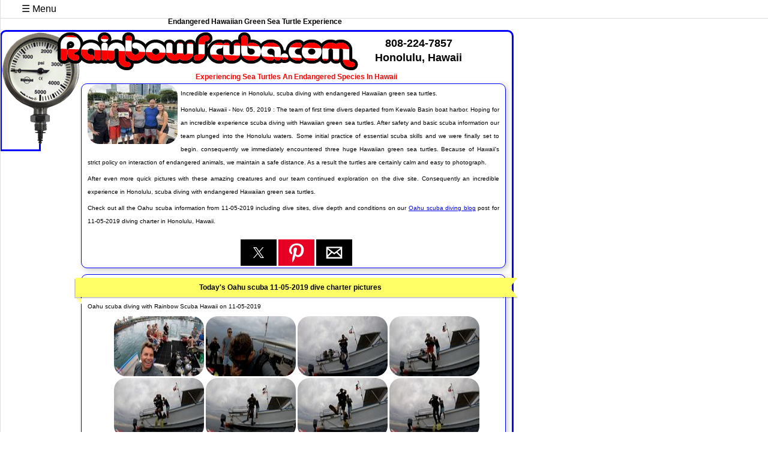

--- FILE ---
content_type: text/html
request_url: https://www.rainbowscuba.com/hawaii-scuba-diving-11-05-2019.html
body_size: 40983
content:
<!doctype html>
<html lang="en">
<head>
<link rel="amphtml" href="https://www.rainbowscuba.com/amp-hawaii-scuba-diving-11-05-2019.html">
<title>Endangered Hawaiian Green Sea Turtle Experience</title>
<meta charset="utf-8">
<meta name="HandheldFriendly" content="True"/>
<meta name="Description" content="Incredible experience in Honolulu scuba diving with endangered Hawaiian green sea turtles. #scuba">
<meta name="author" content="Rainbow Scuba Hawaii">
<meta name="Keywords" content="Oahu scuba Diving">
<meta name="Robots" content="all,index,follow">
<meta name="Googlebot" content="all,index,follow">
<meta content="Safe For Kids" name="rating">
<meta name="twitter:card" content="summary">
<meta name="twitter:site" content="@RainbowScuba">
<meta name="twitter:creator" content="@KGoetz2005">
<meta property="og:title" content="Oahu scuba - 11-05-2019">
<meta property="og:url" content="https://www.rainbowscuba.com/hawaii-scuba-diving-11-05-2019.html">
<meta property="og:image" content="https://www.rainbowscuba.com/images/hawaii-scuba-diving-11-05-2019/dive-charter-11-05-2019.jpg">
<meta property="og:video" content="https://www.youtube.com/watch?v=CdvznIu2-Rk">
<meta property="og:video:type" content="application/x-shockwave-flash">
<meta property="og:site_name" content="Rainbow Scuba Hawaii">
<meta property="fb:admins" content="576653524">
<meta property="og:description" content="Incredible experience in Honolulu scuba diving with endangered Hawaiian green sea turtles. #scuba">
<meta property="og:latitude" content="21.292899">
<meta property="og:longitude" content="-157.855464">
<meta property="og:street-address" content="1125 Ala Moana blvd.">
<meta property="og:locality" content="Honolulu">
<meta property="og:region" content="Hawaii">
<meta property="og:postal-code" content="96814">
<meta property="og:country-name" content="USA">
<meta property="og:email" content="instructor@RainbowScuba.com">
<meta property="og:phone_number" content="808-224-7857">
<link rel="shortcut icon" href="https://www.rainbowscuba.com/favicon.ico">
<meta name="viewport" content="width=device-width,minimum-scale=1">
<link  rel="publisher" href="https://plus.google.com/114919543572512580782">
<link  rel="author" href="https://plus.google.com/106384649057668240273">
<link rel="canonical" href="https://rainbowscuba.com/hawaii-scuba-diving-11-05-2019.html">

<script type="application/ld+json">
{
  "@context": "https://schema.org",
  "@type": "NewsArticle",
  "mainEntityOfPage": {
    "@type": "WebPage",
    "@id": "https://www.rainbowscuba.com/hawaii-scuba-diving-11-05-2019.html"
  },
  "headline": "Endangered Hawaiian Green Sea Turtle Experience.",
  "alternativeHeadline": "Experiencing Sea Turtles An Endangered Species In Hawaii.",
  "image": [
    "https://www.rainbowscuba.com/images/hawaii-scuba-diving-11-05-2019/1x1-dive-charter-11-05-2019.jpg",
    "https://www.rainbowscuba.com/images/hawaii-scuba-diving-11-05-2019/dive-charter-11-05-2019.jpg",
    "https://www.rainbowscuba.com/images/hawaii-scuba-diving-11-05-2019/hawaii-scuba-diving-1.jpg"
   ],
  "datePublished": "2019-11-05T08:00:00+00:00",
  "dateModified": "2019-11-17T10:01:00+00:00",
  "description": "Incredible experience in Honolulu scuba diving with endangered Hawaiian green sea turtles. #scuba",
  "articleBody": "The team of first time divers departed from Kewalo Basin boat harbor. Hoping for an incredible experience scuba diving with Hawaiian green sea turtles. After safety and basic scuba information our team plunged into the Honolulu waters. Some initial practice of essential scuba skills and we were finally set to begin. consequently we immediately encountered three huge Hawaiian green sea turtles. Because of Hawaii's strict policy on interaction of endangered animals, we maintain a safe distance. As a result the turtles are certainly calm and easy to photograph. After even more quick pictures with these amazing creatures and our team continued exploration on the dive site. Consequently an incredible experience in Honolulu, scuba diving with endangered Hawaiian green sea turtles.",
  "author": {
    "@type": "Person",
    "name": "Ken Goetz"
  },
    "publisher": {
      "@type": "Organization",
      "name": "Rainbow Scuba Hawaii",
      "logo": {
        "@type": "ImageObject",
        "url": "https://www.rainbowscuba.com/rsh-logo.png",
        "width": 600,
        "height": 60
	},
	"sameAs": [
    "https://www.youtube.com/channel/UC5ltR1epmCU0GlQNbAF8xkA",
    "https://www.pinterest.com/rainbowscuba888/",
    "https://www.facebook.com/RainbowScuba/",
	"https://twitter.com/RainbowScuba"
  ]
  },
"video": {
    "@type": "VideoObject",
    "name": "Scuba Diving In Honolulu Hawaii | vlog 461",
    "description": "Scuba diving in Honolulu today we had the chance to experience several endangered Hawaiian green sea turtles. They are truly majestic animals and something visitors to the Hawaiian islands marvel over. While maintaining a respectable distance we were able to video the sea turtles and provide a memorable day of scuba diving in Oahu Hawaii.",
    "duration": "T06M39S",
    "thumbnailUrl": "https://i.ytimg.com/vi/CdvznIu2-Rk/hqdefault.jpg",
    "uploadDate": "2019-11-06T07:33:00+00:00",
    "contentUrl": "https://www.youtube.com/watch?v=CdvznIu2-Rk",
    "embedUrl": "https://www.youtube.com/embed/CdvznIu2-Rk",
  	"interactionCount": "888888"
  }
}
</script>
<style>
body{margin:0;padding:40px 32px 4px 32px;font-family:verdana,arial,helvetica,sans-serif;color:#000;}
nav{height:30px;border-bottom:1px solid #ddd;position:fixed;top:0;left:0;right:0;background:#fff;z-index:990;}
nav ul{list-style-type: none;margin:0;padding:0;transition: transform .75s ease-in-out;  -webkit-transition: transform .75s ease-in-out;}
nav > ul >li{position: fixed;left:36px;top:0px;z-index:991;line-height:30px;}
nav > ul > li > ul{position:fixed;top:0;left:-130px;width:130px;bottom:0;background:#fefefe;z-index:990;padding-top:16px;border-right:1px solid #ddd;}
nav > ul > li:hover > ul{transform: translate3d( 130px, 0, 0 );-webkit-transform: translate3d( 130px, 0, 0 );}
#closemenu{position:fixed;top:-20px;left:0;right:0;height:20px; z-index:999; line-height:20px; padding-left:130px;font-size:20px;transition: transform .05s ease-in-out;-webkit-transition: transform .05s ease-in-out; -webkit-transition-delay: 0.70s;transition-delay: 0.70s;}nav ul:hover  ~ #closemenu{transform: translate3d( 0, 20px, 0 );-webkit-transform: translate3d( 0, 20px, 0 )}
nav a{color: #4A8DDD;}
nav > ul > li > ul > li{font-size:12px;padding:8px 0 8px 8px;border-bottom:1px solid #ddd;}
nav > ul > li > ul > li >a{display:block; text-decoration:none;padding:8px 0;}
b,strong{font-weight:700}p{font-size:10px;line-height:22px;text-align:justify;margin:5px 10px 5px 0}
img{ border-radius:20px}
h1{color:#000;font-size:12px;line-height:12px;font-weight:700;margin-top:0;margin-bottom:0;text-align:center}
h2{color:red;font-size:12px;line-height:12px;font-weight:700;margin-top:0;margin-bottom:0;text-align:center}
h3{line-height:12px;font-weight:700;text-align:center}
h3{position:relative;width:100%;color:#000;background:#FF6;font-size:12px;float:left;clear:both;padding:10px;margin:5px 10px 5px -20px;box-shadow:-2px 2px 0 rgba(0,0,0,.2)}
h3:before{content:" ";position:absolute;bottom:-12px;left:0;border:5px solid #FF9;border-bottom:5px solid transparent;border-left:5px solid transparent}
h3:after{content:" ";position:absolute;bottom:0;right:-20px;border:16px solid #FF6;border-left:12px solid #FF6;border-right:12px solid transparent;box-shadow:0 2px 0 rgba(0,0,0,.2)}
h4{color:#000;font-size:12px;line-height:12px;font-weight:700;margin-top:0;margin-bottom:0}
h5{color:#060;font-size:12px;line-height:12px;font-weight:700;margin-top:0;margin-bottom:0}
.left{float:left;padding-right:5px}
.right{float:right;padding-left:5px}
.center{display:block;margin-left:auto;margin-right:auto;}
@media screen and (max-width:480px){#txt{position:absolute;top:40px;left:0;width:100%;height:20px;z-index:1}a{font-size:18px;}#top{position:absolute;top:60px;left:0;background-image:url(images/hawaii-scuba-diving-mobile.gif); background-repeat:no-repeat;width:100%;height:60px;z-index:2}#phone{position:absolute;top:115px;left:135px;color:#000;font-size:16px;line-height:18px;font-weight:700;text-align:center;z-index:3}#left{position:absolute;top:140px;left:0;background-image:url(images/spacer.png);background-repeat:no-repeat;width:100%;height:1px;z-index:4}#middle{position:absolute;top:155px;left:0;width:100%;z-index:6}.box1{position:relative;float:none;margin-top:5px;background:#FFF;}#box1{position:relative;top:0;margin:5px 10px 10px 0;padding-left:10px;padding-right:10px;background:#FFF;z-index:8}#pic1{position:relative;top:0;margin:5px 10px 10px 0;padding-left:10px;padding-right:10px;background:#FFF;z-index:9}.box2{position:relative;top:0;margin:5px 10px 10px 0;padding-left:10px;padding-right:10px;background:#FFF;z-index:11}.box4{position:relative;top:0;margin:5px 10px 10px 0;padding-left:10px;padding-right:10px;background:#FFF;text-align:center;font-size:12px;z-index:13}}@media screen and (min-width:481px){#txt{position:absolute;top:30px;left:0;margin:0;padding:0;border:0;width:850px;height:20px;z-index:1}#top{position:absolute;top:50px;left:0;margin:0;padding:0;background-image:url(images/Hawaii-scuba-diving.png);border:solid;border-right-color:#00F;border-right-width:3px;border-bottom:none;border-left-color:#00F;border-left-width:3px;border-top-color:#00F;border-top-width:3px;width:850px;height:70px;border-top-left-radius:10px;border-top-right-radius:10px;z-index:2}#left{position:absolute;top:122px;left:0;background-image:url(images/Hawaii-scuba-diving-2.png);margin:0;padding:0;border:solid;border-right:none;border-bottom:none;border-left-color:#00F;border-left-width:3px;border-top:none;width:130px;height:130px;z-index:3}#middle{position:absolute;top:122px;left:135px;margin-top:0;margin-left:0;margin-right:0;padding:0;width:718px;border:solid;border-right-color:#00F;border-right-width:3px;border-bottom:none;border-left:none;border-top:none;z-index:5}#phone{position:absolute;top:60px;left:625px;margin:0;padding:0;border:none;color:#000;font-size:18px;line-height:24px;font-weight:700;text-align:center;z-index:6}.box1{position:relative;float:none;height:210px;margin-right:10px;margin-top:5px;background:#FFF}#box1{position:relative;top:auto;float:left;height:200px;width:360px;margin:5px 0 10px;padding-left:10px;border:1px;border-radius:10px;border-color:#00F;border-style:solid;box-shadow:3px 3px 10px #CCC;background:#FFF;z-index:8}#pic1{position:relative;top:0;float:right;height:200px;width:320px;margin:5px 0 10px;padding-left:5px;border:1px;border-radius:10px;border-color:#00F;border-style:solid;box-shadow:3px 3px 10px #CCC;z-index:9}.box2{position:relative;float:none;margin:5px 10px 10px 0;padding-left:10px;padding-right:10px;border:1px;border-radius:10px;border-color:#00F;border-style:solid;box-shadow:3px 3px 10px #CCC;background:#FFF}.box4{position:relative;float:none;margin:5px 10px 10px 0;padding-left:10px;border:1px;border-radius:10px;border-color:#00F;border-style:solid;box-shadow:3px 3px 10px #CCC;background:#FFF;text-align:center;font-size:12px}}
</style>
<style>body{-webkit-animation:-amp-start 8s steps(1,end) 0s 1 normal both;-moz-animation:-amp-start 8s steps(1,end) 0s 1 normal both;-ms-animation:-amp-start 8s steps(1,end) 0s 1 normal both;animation:-amp-start 8s steps(1,end) 0s 1 normal both}@-webkit-keyframes -amp-start{from{visibility:hidden}to{visibility:visible}}@-moz-keyframes -amp-start{from{visibility:hidden}to{visibility:visible}}@-ms-keyframes -amp-start{from{visibility:hidden}to{visibility:visible}}@-o-keyframes -amp-start{from{visibility:hidden}to{visibility:visible}}@keyframes -amp-start{from{visibility:hidden}to{visibility:visible}}</style><noscript><style>body{-webkit-animation:none;-moz-animation:none;-ms-animation:none;animation:none}</style></noscript>
<script async src="https://cdn.ampproject.org/v0.js"></script>
<script async src="https://cdn.ampproject.org/v0/amp-youtube-0.1.js"></script>
<script async src="https://cdn.ampproject.org/v0/amp-social-share-0.1.js"></script>
</head>
<body>
<div id="container">
<div id="txt"><header><h1>Endangered Hawaiian Green Sea Turtle Experience</h1></header></div>
<div id="top"></div>
<div id="phone">808-224-7857<br>Honolulu, Hawaii</div>
<div id="left"></div>
<nav><ul><li>&#9776; Menu<ul><li id="header"><span itemscope="itemscope" itemtype="https://www.schema.org/SiteNavigationElement"><a itemprop="url" href="index.html" title="Oahu scuba Diving"><span itemprop="name">Home </span></a></span></li><li><span itemscope="itemscope" itemtype="https://www.schema.org/SiteNavigationElement"><a itemprop="url" href="hawaii-scuba-diving-reservations.html" title="Oahu scuba Diving reservations"><span itemprop="name">Book Online</span></a></span></li><li><span itemscope="itemscope" itemtype="https://www.schema.org/SiteNavigationElement"><a itemprop="url" href="hawaii-scuba-prices.html" title="Oahu scuba Diving Prices"><span itemprop="name">Price</span> </a></span></li><li><span itemscope="itemscope" itemtype="https://www.schema.org/SiteNavigationElement"><a itemprop="url" href="hawaii-scuba-diving-sites.html" title="Oahu scuba divng sites"><span itemprop="name">Dive Sites</span> </a></span></li><li><span itemscope="itemscope" itemtype="https://www.schema.org/SiteNavigationElement"><a itemprop="url" href="padi-certification-hawaii.html" title="PADI Certification Hawaii"><span itemprop="name">Instruction</span> </a></span></li><li><span itemscope="itemscope" itemtype="https://www.schema.org/SiteNavigationElement"><a itemprop="url" href="schedule.html" title="Oahu scuba diving Schedule"><span itemprop="name">Schedule</span> </a></span></li><li><span itemscope="itemscope" itemtype="https://www.schema.org/SiteNavigationElement"><a itemprop="url" href="frequently-asked-questions.html" title="Frequently Asked Questions about Oahu scuba diving"><span itemprop="name">FAQ's </span></a></span></li><li><span itemscope="itemscope" itemtype="https://www.schema.org/SiteNavigationElement"><a itemprop="url" href="about-us.html" title="Information About Oahu scuba diving"><span itemprop="name">About Us</span> </a></span></li><li><span itemscope="itemscope" itemtype="https://www.schema.org/SiteNavigationElement"><a itemprop="url" href="contact-us.html" title="How To Contact Us about Oahu scuba diving"><span itemprop="name">Contact Us</span> </a></span></li></ul></li></ul><div id="closemenu">&#215;</div></nav>
<div id="middle"><h2>Experiencing Sea Turtles An Endangered Species In Hawaii</h2>
<div class="box4">
<div class="left"><a href="images/hawaii-scuba-diving-11-05-2019/dive-charter-11-05-2019.jpg" title="dive-charter 11-05-2019" target="_blank"><amp-img src="images/hawaii-scuba-diving-11-05-2019/dive-charter-11-05-2019s.jpg" height="100" width="150" alt="dive-charter 11-05-2019"></amp-img><noscript><img src="images/hawaii-scuba-diving-11-05-2019/dive-charter-11-05-2019s.jpg" height="100" width="150" alt="dive-charter 11-05-2019"></noscript></a></div>
<p>Incredible experience in Honolulu, scuba diving with endangered Hawaiian green sea turtles.</p>
<p>Honolulu, Hawaii - Nov. 05, 2019 : The team of first time divers departed from Kewalo Basin boat harbor. Hoping for an incredible experience scuba diving with Hawaiian green sea turtles. After safety and basic scuba information our team plunged into the Honolulu waters. Some initial practice of essential scuba skills and we were finally set to begin. consequently we immediately encountered three huge Hawaiian green sea turtles. Because of Hawaii's strict policy on interaction of endangered animals, we maintain a safe distance. As a result the turtles are certainly calm and easy to photograph.</p>
<p>After even more quick pictures with these amazing creatures and our team continued exploration on the dive site. Consequently an incredible experience in Honolulu, scuba diving with endangered Hawaiian green sea turtles.</p>
<p>Check out all the Oahu scuba information from 11-05-2019 including dive sites, dive depth and conditions on our <a href="http://rainbowscubahawaii.com/diver-log-honolulu/" title="Oahu scuba diving blog" target="_blank">Oahu scuba diving blog</a> post for 11-05-2019 diving charter in Honolulu, Hawaii.</p>
<br>
<amp-social-share type="twitter"></amp-social-share>
<amp-social-share type="pinterest" data-param-media="https://www.rainbowscuba.com/images/hawaii-scuba-diving-11-05-2019/dive-charter-11-05-2019.jpg"></amp-social-share>
<amp-social-share type="email"></amp-social-share>
</div>
<div class="box4">
<h3>Today's Oahu scuba 11-05-2019 dive charter pictures</h3>
<p>Oahu scuba diving with Rainbow Scuba Hawaii on 11-05-2019</p>
<a href="images/hawaii-scuba-diving-11-05-2019/hawaii-scuba-diving-1.jpg" title="Oahu scuba 01" target="_blank"><amp-img src="images/hawaii-scuba-diving-11-05-2019/hawaii-scuba-diving-1s.jpg" height="100" width="150" alt="Oahu scuba 01"></amp-img><noscript><img src="images/hawaii-scuba-diving-11-05-2019/hawaii-scuba-diving-1s.jpg" height="100" width="150" alt="Oahu scuba 01"></noscript></a>
<a href="images/hawaii-scuba-diving-11-05-2019/hawaii-scuba-diving-2.jpg" title="Oahu scuba 02" target="_blank"><amp-img src="images/hawaii-scuba-diving-11-05-2019/hawaii-scuba-diving-2s.jpg" height="100" width="150" alt="Oahu scuba 02"></amp-img><noscript><img src="images/hawaii-scuba-diving-11-05-2019/hawaii-scuba-diving-2s.jpg" height="100" width="150" alt="Oahu scuba 02"></noscript></a>
<a href="images/hawaii-scuba-diving-11-05-2019/hawaii-scuba-diving-3.jpg" title="Oahu scuba 03" target="_blank"><amp-img src="images/hawaii-scuba-diving-11-05-2019/hawaii-scuba-diving-3s.jpg" height="100" width="150" alt="Oahu scuba 03"></amp-img><noscript><img src="images/hawaii-scuba-diving-11-05-2019/hawaii-scuba-diving-3s.jpg" height="100" width="150" alt="Oahu scuba 03"></noscript></a>
<a href="images/hawaii-scuba-diving-11-05-2019/hawaii-scuba-diving-4.jpg" title="Oahu scuba 04" target="_blank"><amp-img src="images/hawaii-scuba-diving-11-05-2019/hawaii-scuba-diving-4s.jpg" height="100" width="150" alt="Oahu scuba 04"></amp-img><noscript><img src="images/hawaii-scuba-diving-11-05-2019/hawaii-scuba-diving-4s.jpg" height="100" width="150" alt="Oahu scuba 04"></noscript></a>
<a href="images/hawaii-scuba-diving-11-05-2019/hawaii-scuba-diving-5.jpg" title="Oahu scuba 05" target="_blank"><amp-img src="images/hawaii-scuba-diving-11-05-2019/hawaii-scuba-diving-5s.jpg" height="100" width="150" alt="Oahu scuba 05"></amp-img><noscript><img src="images/hawaii-scuba-diving-11-05-2019/hawaii-scuba-diving-5s.jpg" height="100" width="150" alt="Oahu scuba 05"></noscript></a>

<a href="images/hawaii-scuba-diving-11-05-2019/hawaii-scuba-diving-6.jpg" title="Oahu scuba 06" target="_blank"><amp-img src="images/hawaii-scuba-diving-11-05-2019/hawaii-scuba-diving-6s.jpg" height="100" width="150" alt="Oahu scuba 06"></amp-img><noscript><img src="images/hawaii-scuba-diving-11-05-2019/hawaii-scuba-diving-6s.jpg" height="100" width="150" alt="Oahu scuba 06"></noscript></a>
<a href="images/hawaii-scuba-diving-11-05-2019/hawaii-scuba-diving-7.jpg" title="Oahu scuba 07" target="_blank"><amp-img src="images/hawaii-scuba-diving-11-05-2019/hawaii-scuba-diving-7s.jpg" height="100" width="150" alt="Oahu scuba 07"></amp-img><noscript><img src="images/hawaii-scuba-diving-11-05-2019/hawaii-scuba-diving-7s.jpg" height="100" width="150" alt="Oahu scuba 07"></noscript></a>
<a href="images/hawaii-scuba-diving-11-05-2019/hawaii-scuba-diving-8.jpg" title="Oahu scuba 08" target="_blank"><amp-img src="images/hawaii-scuba-diving-11-05-2019/hawaii-scuba-diving-8s.jpg" height="100" width="150" alt="Oahu scuba 08"></amp-img><noscript><img src="images/hawaii-scuba-diving-11-05-2019/hawaii-scuba-diving-8s.jpg" height="100" width="150" alt="Oahu scuba 08"></noscript></a>
<a href="images/hawaii-scuba-diving-11-05-2019/hawaii-scuba-diving-9.jpg" title="Oahu scuba 09" target="_blank"><amp-img src="images/hawaii-scuba-diving-11-05-2019/hawaii-scuba-diving-9s.jpg" height="100" width="150" alt="Oahu scuba 09"></amp-img><noscript><img src="images/hawaii-scuba-diving-11-05-2019/hawaii-scuba-diving-9s.jpg" height="100" width="150" alt="Oahu scuba 09"></noscript></a>
<a href="images/hawaii-scuba-diving-11-05-2019/hawaii-scuba-diving-10.jpg" title="Oahu scuba 10" target="_blank"><amp-img src="images/hawaii-scuba-diving-11-05-2019/hawaii-scuba-diving-10s.jpg" height="100" width="150" alt="Oahu scuba 10"></amp-img><noscript><img src="images/hawaii-scuba-diving-11-05-2019/hawaii-scuba-diving-10s.jpg" height="100" width="150" alt="Oahu scuba 10"></noscript></a>

<a href="images/hawaii-scuba-diving-11-05-2019/hawaii-scuba-diving-11.jpg" title="Oahu scuba 11" target="_blank"><amp-img src="images/hawaii-scuba-diving-11-05-2019/hawaii-scuba-diving-11s.jpg" height="100" width="150" alt="Oahu scuba 11"></amp-img><noscript><img src="images/hawaii-scuba-diving-11-05-2019/hawaii-scuba-diving-11s.jpg" height="100" width="150" alt="Oahu scuba 11"></noscript></a>
<a href="images/hawaii-scuba-diving-11-05-2019/hawaii-scuba-diving-12.jpg" title="Oahu scuba 12" target="_blank"><amp-img src="images/hawaii-scuba-diving-11-05-2019/hawaii-scuba-diving-12s.jpg" height="100" width="150" alt="Oahu scuba 12"></amp-img><noscript><img src="images/hawaii-scuba-diving-11-05-2019/hawaii-scuba-diving-12s.jpg" height="100" width="150" alt="Oahu scuba 12"></noscript></a>
<a href="images/hawaii-scuba-diving-11-05-2019/hawaii-scuba-diving-13.jpg" title="Oahu scuba 13" target="_blank"><amp-img src="images/hawaii-scuba-diving-11-05-2019/hawaii-scuba-diving-13s.jpg" height="100" width="150" alt="Oahu scuba 13"></amp-img><noscript><img src="images/hawaii-scuba-diving-11-05-2019/hawaii-scuba-diving-13s.jpg" height="100" width="150" alt="Oahu scuba 13"></noscript></a>
<a href="images/hawaii-scuba-diving-11-05-2019/hawaii-scuba-diving-14.jpg" title="Oahu scuba 14" target="_blank"><amp-img src="images/hawaii-scuba-diving-11-05-2019/hawaii-scuba-diving-14s.jpg" height="100" width="150" alt="Oahu scuba 14"></amp-img><noscript><img src="images/hawaii-scuba-diving-11-05-2019/hawaii-scuba-diving-14s.jpg" height="100" width="150" alt="Oahu scuba 14"></noscript></a>
<a href="images/hawaii-scuba-diving-11-05-2019/hawaii-scuba-diving-15.jpg" title="Oahu scuba 15" target="_blank"><amp-img src="images/hawaii-scuba-diving-11-05-2019/hawaii-scuba-diving-15s.jpg" height="100" width="150" alt="Oahu scuba 15"></amp-img><noscript><img src="images/hawaii-scuba-diving-11-05-2019/hawaii-scuba-diving-15s.jpg" height="100" width="150" alt="Oahu scuba 15"></noscript></a>

<a href="images/hawaii-scuba-diving-11-05-2019/hawaii-scuba-diving-16.jpg" title="Oahu scuba 16" target="_blank"><amp-img src="images/hawaii-scuba-diving-11-05-2019/hawaii-scuba-diving-16s.jpg" height="100" width="150" alt="Oahu scuba 16"></amp-img><noscript><img src="images/hawaii-scuba-diving-11-05-2019/hawaii-scuba-diving-16s.jpg" height="100" width="150" alt="Oahu scuba 16"></noscript></a>
<a href="images/hawaii-scuba-diving-11-05-2019/hawaii-scuba-diving-17.jpg" title="Oahu scuba 17" target="_blank"><amp-img src="images/hawaii-scuba-diving-11-05-2019/hawaii-scuba-diving-17s.jpg" height="100" width="150" alt="Oahu scuba 17"></amp-img><noscript><img src="images/hawaii-scuba-diving-11-05-2019/hawaii-scuba-diving-17s.jpg" height="100" width="150" alt="Oahu scuba 17"></noscript></a>
<a href="images/hawaii-scuba-diving-11-05-2019/hawaii-scuba-diving-18.jpg" title="Oahu scuba 18" target="_blank"><amp-img src="images/hawaii-scuba-diving-11-05-2019/hawaii-scuba-diving-18s.jpg" height="100" width="150" alt="Oahu scuba 18"></amp-img><noscript><img src="images/hawaii-scuba-diving-11-05-2019/hawaii-scuba-diving-18s.jpg" height="100" width="150" alt="Oahu scuba 18"></noscript></a>
<a href="images/hawaii-scuba-diving-11-05-2019/hawaii-scuba-diving-19.jpg" title="Oahu scuba 19" target="_blank"><amp-img src="images/hawaii-scuba-diving-11-05-2019/hawaii-scuba-diving-19s.jpg" height="100" width="150" alt="Oahu scuba 19"></amp-img><noscript><img src="images/hawaii-scuba-diving-11-05-2019/hawaii-scuba-diving-19s.jpg" height="100" width="150" alt="Oahu scuba 19"></noscript></a>
<a href="images/hawaii-scuba-diving-11-05-2019/hawaii-scuba-diving-20.jpg" title="Oahu scuba 20" target="_blank"><amp-img src="images/hawaii-scuba-diving-11-05-2019/hawaii-scuba-diving-20s.jpg" height="100" width="150" alt="Oahu scuba 20"></amp-img><noscript><img src="images/hawaii-scuba-diving-11-05-2019/hawaii-scuba-diving-20s.jpg" height="100" width="150" alt="Oahu scuba 20"></noscript></a>

<a href="images/hawaii-scuba-diving-11-05-2019/hawaii-scuba-diving-21.jpg" title="Oahu scuba 21" target="_blank"><amp-img src="images/hawaii-scuba-diving-11-05-2019/hawaii-scuba-diving-21s.jpg" height="100" width="150" alt="Oahu scuba 21"></amp-img><noscript><img src="images/hawaii-scuba-diving-11-05-2019/hawaii-scuba-diving-21s.jpg" height="100" width="150" alt="Oahu scuba 01"></noscript></a>
<a href="images/hawaii-scuba-diving-11-05-2019/hawaii-scuba-diving-22.jpg" title="Oahu scuba 22" target="_blank"><amp-img src="images/hawaii-scuba-diving-11-05-2019/hawaii-scuba-diving-22s.jpg" height="100" width="150" alt="Oahu scuba 22"></amp-img><noscript><img src="images/hawaii-scuba-diving-11-05-2019/hawaii-scuba-diving-22s.jpg" height="100" width="150" alt="Oahu scuba 02"></noscript></a>
<a href="images/hawaii-scuba-diving-11-05-2019/hawaii-scuba-diving-23.jpg" title="Oahu scuba 23" target="_blank"><amp-img src="images/hawaii-scuba-diving-11-05-2019/hawaii-scuba-diving-23s.jpg" height="100" width="150" alt="Oahu scuba 23"></amp-img><noscript><img src="images/hawaii-scuba-diving-11-05-2019/hawaii-scuba-diving-23s.jpg" height="100" width="150" alt="Oahu scuba 23"></noscript></a>
<a href="images/hawaii-scuba-diving-11-05-2019/hawaii-scuba-diving-24.jpg" title="Oahu scuba 24" target="_blank"><amp-img src="images/hawaii-scuba-diving-11-05-2019/hawaii-scuba-diving-24s.jpg" height="100" width="150" alt="Oahu scuba 24"></amp-img><noscript><img src="images/hawaii-scuba-diving-11-05-2019/hawaii-scuba-diving-24s.jpg" height="100" width="150" alt="Oahu scuba 24"></noscript></a>
<a href="images/hawaii-scuba-diving-11-05-2019/hawaii-scuba-diving-25.jpg" title="Oahu scuba 25" target="_blank"><amp-img src="images/hawaii-scuba-diving-11-05-2019/hawaii-scuba-diving-25s.jpg" height="100" width="150" alt="Oahu scuba 25"></amp-img><noscript><img src="images/hawaii-scuba-diving-11-05-2019/hawaii-scuba-diving-25s.jpg" height="100" width="150" alt="Oahu scuba 25"></noscript></a>

<a href="images/hawaii-scuba-diving-11-05-2019/hawaii-scuba-diving-26.jpg" title="Oahu scuba 26" target="_blank"><amp-img src="images/hawaii-scuba-diving-11-05-2019/hawaii-scuba-diving-26s.jpg" height="100" width="150" alt="Oahu scuba 26"></amp-img><noscript><img src="images/hawaii-scuba-diving-11-05-2019/hawaii-scuba-diving-26s.jpg" height="100" width="150" alt="Oahu scuba 26"></noscript></a>
<a href="images/hawaii-scuba-diving-11-05-2019/hawaii-scuba-diving-27.jpg" title="Oahu scuba 27" target="_blank"><amp-img src="images/hawaii-scuba-diving-11-05-2019/hawaii-scuba-diving-27s.jpg" height="100" width="150" alt="Oahu scuba 27"></amp-img><noscript><img src="images/hawaii-scuba-diving-11-05-2019/hawaii-scuba-diving-27s.jpg" height="100" width="150" alt="Oahu scuba 27"></noscript></a>
<a href="images/hawaii-scuba-diving-11-05-2019/hawaii-scuba-diving-28.jpg" title="Oahu scuba 28" target="_blank"><amp-img src="images/hawaii-scuba-diving-11-05-2019/hawaii-scuba-diving-28s.jpg" height="100" width="150" alt="Oahu scuba 28"></amp-img><noscript><img src="images/hawaii-scuba-diving-11-05-2019/hawaii-scuba-diving-28s.jpg" height="100" width="150" alt="Oahu scuba 28"></noscript></a>
<a href="images/hawaii-scuba-diving-11-05-2019/hawaii-scuba-diving-29.jpg" title="Oahu scuba 29" target="_blank"><amp-img src="images/hawaii-scuba-diving-11-05-2019/hawaii-scuba-diving-29s.jpg" height="100" width="150" alt="Oahu scuba 29"></amp-img><noscript><img src="images/hawaii-scuba-diving-11-05-2019/hawaii-scuba-diving-29s.jpg" height="100" width="150" alt="Oahu scuba 29"></noscript></a>
<a href="images/hawaii-scuba-diving-11-05-2019/hawaii-scuba-diving-30.jpg" title="Oahu scuba 30" target="_blank"><amp-img src="images/hawaii-scuba-diving-11-05-2019/hawaii-scuba-diving-30s.jpg" height="100" width="150" alt="Oahu scuba 30"></amp-img><noscript><img src="images/hawaii-scuba-diving-11-05-2019/hawaii-scuba-diving-30s.jpg" height="100" width="150" alt="Oahu scuba 30"></noscript></a>

<a href="images/hawaii-scuba-diving-11-05-2019/hawaii-scuba-diving-31.jpg" title="Oahu scuba 31" target="_blank"><amp-img src="images/hawaii-scuba-diving-11-05-2019/hawaii-scuba-diving-31s.jpg" height="100" width="150" alt="Oahu scuba 31"></amp-img><noscript><img src="images/hawaii-scuba-diving-11-05-2019/hawaii-scuba-diving-31s.jpg" height="100" width="150" alt="Oahu scuba 31"></noscript></a>
<a href="images/hawaii-scuba-diving-11-05-2019/hawaii-scuba-diving-32.jpg" title="Oahu scuba 32" target="_blank"><amp-img src="images/hawaii-scuba-diving-11-05-2019/hawaii-scuba-diving-32s.jpg" height="100" width="150" alt="Oahu scuba 32"></amp-img><noscript><img src="images/hawaii-scuba-diving-11-05-2019/hawaii-scuba-diving-32s.jpg" height="100" width="150" alt="Oahu scuba 32"></noscript></a>
<a href="images/hawaii-scuba-diving-11-05-2019/hawaii-scuba-diving-33.jpg" title="Oahu scuba 33" target="_blank"><amp-img src="images/hawaii-scuba-diving-11-05-2019/hawaii-scuba-diving-33s.jpg" height="100" width="150" alt="Oahu scuba 33"></amp-img><noscript><img src="images/hawaii-scuba-diving-11-05-2019/hawaii-scuba-diving-33s.jpg" height="100" width="150" alt="Oahu scuba 33"></noscript></a>
<a href="images/hawaii-scuba-diving-11-05-2019/hawaii-scuba-diving-34.jpg" title="Oahu scuba 34" target="_blank"><amp-img src="images/hawaii-scuba-diving-11-05-2019/hawaii-scuba-diving-34s.jpg" height="100" width="150" alt="Oahu scuba 34"></amp-img><noscript><img src="images/hawaii-scuba-diving-11-05-2019/hawaii-scuba-diving-34s.jpg" height="100" width="150" alt="Oahu scuba 34"></noscript></a>
<a href="images/hawaii-scuba-diving-11-05-2019/hawaii-scuba-diving-35.jpg" title="Oahu scuba 35" target="_blank"><amp-img src="images/hawaii-scuba-diving-11-05-2019/hawaii-scuba-diving-35s.jpg" height="100" width="150" alt="Oahu scuba 35"></amp-img><noscript><img src="images/hawaii-scuba-diving-11-05-2019/hawaii-scuba-diving-35s.jpg" height="100" width="150" alt="Oahu scuba 35"></noscript></a>

<a href="images/hawaii-scuba-diving-11-05-2019/hawaii-scuba-diving-36.jpg" title="Oahu scuba 36" target="_blank"><amp-img src="images/hawaii-scuba-diving-11-05-2019/hawaii-scuba-diving-36s.jpg" height="100" width="150" alt="Oahu scuba 36"></amp-img><noscript><img src="images/hawaii-scuba-diving-11-05-2019/hawaii-scuba-diving-36s.jpg" height="100" width="150" alt="Oahu scuba 36"></noscript></a>
<a href="images/hawaii-scuba-diving-11-05-2019/hawaii-scuba-diving-37.jpg" title="Oahu scuba 37" target="_blank"><amp-img src="images/hawaii-scuba-diving-11-05-2019/hawaii-scuba-diving-37s.jpg" height="100" width="150" alt="Oahu scuba 37"></amp-img><noscript><img src="images/hawaii-scuba-diving-11-05-2019/hawaii-scuba-diving-37s.jpg" height="100" width="150" alt="Oahu scuba 37"></noscript></a>
<a href="images/hawaii-scuba-diving-11-05-2019/hawaii-scuba-diving-38.jpg" title="Oahu scuba 38" target="_blank"><amp-img src="images/hawaii-scuba-diving-11-05-2019/hawaii-scuba-diving-38s.jpg" height="100" width="150" alt="Oahu scuba 38"></amp-img><noscript><img src="images/hawaii-scuba-diving-11-05-2019/hawaii-scuba-diving-38s.jpg" height="100" width="150" alt="Oahu scuba 88"></noscript></a>
<a href="images/hawaii-scuba-diving-11-05-2019/hawaii-scuba-diving-39.jpg" title="Oahu scuba 39" target="_blank"><amp-img src="images/hawaii-scuba-diving-11-05-2019/hawaii-scuba-diving-39s.jpg" height="100" width="150" alt="Oahu scuba 39"></amp-img><noscript><img src="images/hawaii-scuba-diving-11-05-2019/hawaii-scuba-diving-39s.jpg" height="100" width="150" alt="Oahu scuba 39"></noscript></a>
<a href="images/hawaii-scuba-diving-11-05-2019/hawaii-scuba-diving-40.jpg" title="Oahu scuba 40" target="_blank"><amp-img src="images/hawaii-scuba-diving-11-05-2019/hawaii-scuba-diving-40s.jpg" height="100" width="150" alt="Oahu scuba 40"></amp-img><noscript><img src="images/hawaii-scuba-diving-11-05-2019/hawaii-scuba-diving-40s.jpg" height="100" width="150" alt="Oahu scuba 40"></noscript></a>

<a href="images/hawaii-scuba-diving-11-05-2019/hawaii-scuba-diving-41.jpg" title="Oahu scuba 41" target="_blank"><amp-img src="images/hawaii-scuba-diving-11-05-2019/hawaii-scuba-diving-41s.jpg" height="100" width="150" alt="Oahu scuba 41"></amp-img><noscript><img src="images/hawaii-scuba-diving-11-05-2019/hawaii-scuba-diving-41s.jpg" height="100" width="150" alt="Oahu scuba 41"></noscript></a>
<a href="images/hawaii-scuba-diving-11-05-2019/hawaii-scuba-diving-42.jpg" title="Oahu scuba 42" target="_blank"><amp-img src="images/hawaii-scuba-diving-11-05-2019/hawaii-scuba-diving-42s.jpg" height="100" width="150" alt="Oahu scuba 42"></amp-img><noscript><img src="images/hawaii-scuba-diving-11-05-2019/hawaii-scuba-diving-42s.jpg" height="100" width="150" alt="Oahu scuba 42"></noscript></a>
<a href="images/hawaii-scuba-diving-11-05-2019/hawaii-scuba-diving-43.jpg" title="Oahu scuba 43" target="_blank"><amp-img src="images/hawaii-scuba-diving-11-05-2019/hawaii-scuba-diving-43s.jpg" height="100" width="150" alt="Oahu scuba 43"></amp-img><noscript><img src="images/hawaii-scuba-diving-11-05-2019/hawaii-scuba-diving-43s.jpg" height="100" width="150" alt="Oahu scuba 43"></noscript></a>
<a href="images/hawaii-scuba-diving-11-05-2019/hawaii-scuba-diving-44.jpg" title="Oahu scuba 44" target="_blank"><amp-img src="images/hawaii-scuba-diving-11-05-2019/hawaii-scuba-diving-44s.jpg" height="100" width="150" alt="Oahu scuba 44"></amp-img><noscript><img src="images/hawaii-scuba-diving-11-05-2019/hawaii-scuba-diving-44s.jpg" height="100" width="150" alt="Oahu scuba 04"></noscript></a>
<a href="images/hawaii-scuba-diving-11-05-2019/hawaii-scuba-diving-45.jpg" title="Oahu scuba 45" target="_blank"><amp-img src="images/hawaii-scuba-diving-11-05-2019/hawaii-scuba-diving-45s.jpg" height="100" width="150" alt="Oahu scuba 45"></amp-img><noscript><img src="images/hawaii-scuba-diving-11-05-2019/hawaii-scuba-diving-45s.jpg" height="100" width="150" alt="Oahu scuba 45"></noscript></a>

<a href="images/hawaii-scuba-diving-11-05-2019/hawaii-scuba-diving-46.jpg" title="Oahu scuba 46" target="_blank"><amp-img src="images/hawaii-scuba-diving-11-05-2019/hawaii-scuba-diving-46s.jpg" height="100" width="150" alt="Oahu scuba 46"></amp-img><noscript><img src="images/hawaii-scuba-diving-11-05-2019/hawaii-scuba-diving-46s.jpg" height="100" width="150" alt="Oahu scuba 46"></noscript></a>
<a href="images/hawaii-scuba-diving-11-05-2019/hawaii-scuba-diving-47.jpg" title="Oahu scuba 47" target="_blank"><amp-img src="images/hawaii-scuba-diving-11-05-2019/hawaii-scuba-diving-47s.jpg" height="100" width="150" alt="Oahu scuba 47"></amp-img><noscript><img src="images/hawaii-scuba-diving-11-05-2019/hawaii-scuba-diving-47s.jpg" height="100" width="150" alt="Oahu scuba 47"></noscript></a>
<a href="images/hawaii-scuba-diving-11-05-2019/hawaii-scuba-diving-48.jpg" title="Oahu scuba 48" target="_blank"><amp-img src="images/hawaii-scuba-diving-11-05-2019/hawaii-scuba-diving-48s.jpg" height="100" width="150" alt="Oahu scuba 48"></amp-img><noscript><img src="images/hawaii-scuba-diving-11-05-2019/hawaii-scuba-diving-48s.jpg" height="100" width="150" alt="Oahu scuba 48"></noscript></a>
<a href="images/hawaii-scuba-diving-11-05-2019/hawaii-scuba-diving-49.jpg" title="Oahu scuba 49" target="_blank"><amp-img src="images/hawaii-scuba-diving-11-05-2019/hawaii-scuba-diving-49s.jpg" height="100" width="150" alt="Oahu scuba 49"></amp-img><noscript><img src="images/hawaii-scuba-diving-11-05-2019/hawaii-scuba-diving-49s.jpg" height="100" width="150" alt="Oahu scuba 49"></noscript></a>
<a href="images/hawaii-scuba-diving-11-05-2019/hawaii-scuba-diving-50.jpg" title="Oahu scuba 50" target="_blank"><amp-img src="images/hawaii-scuba-diving-11-05-2019/hawaii-scuba-diving-50s.jpg" height="100" width="150" alt="Oahu scuba 50"></amp-img><noscript><img src="images/hawaii-scuba-diving-11-05-2019/hawaii-scuba-diving-50s.jpg" height="100" width="150" alt="Oahu scuba 50"></noscript></a>

<a href="images/hawaii-scuba-diving-11-05-2019/hawaii-scuba-diving-51.jpg" title="Oahu scuba 51" target="_blank"><amp-img src="images/hawaii-scuba-diving-11-05-2019/hawaii-scuba-diving-51s.jpg" height="100" width="150" alt="Oahu scuba 51"></amp-img><noscript><img src="images/hawaii-scuba-diving-11-05-2019/hawaii-scuba-diving-51s.jpg" height="100" width="150" alt="Oahu scuba 51"></noscript></a>
<a href="images/hawaii-scuba-diving-11-05-2019/hawaii-scuba-diving-52.jpg" title="Oahu scuba 52" target="_blank"><amp-img src="images/hawaii-scuba-diving-11-05-2019/hawaii-scuba-diving-52s.jpg" height="100" width="150" alt="Oahu scuba 52"></amp-img><noscript><img src="images/hawaii-scuba-diving-11-05-2019/hawaii-scuba-diving-52s.jpg" height="100" width="150" alt="Oahu scuba 52"></noscript></a>
<a href="images/hawaii-scuba-diving-11-05-2019/hawaii-scuba-diving-53.jpg" title="Oahu scuba 53" target="_blank"><amp-img src="images/hawaii-scuba-diving-11-05-2019/hawaii-scuba-diving-53s.jpg" height="100" width="150" alt="Oahu scuba 53"></amp-img><noscript><img src="images/hawaii-scuba-diving-11-05-2019/hawaii-scuba-diving-53s.jpg" height="100" width="150" alt="Oahu scuba 53"></noscript></a>
<a href="images/hawaii-scuba-diving-11-05-2019/hawaii-scuba-diving-54.jpg" title="Oahu scuba 54" target="_blank"><amp-img src="images/hawaii-scuba-diving-11-05-2019/hawaii-scuba-diving-54s.jpg" height="100" width="150" alt="Oahu scuba 54"></amp-img><noscript><img src="images/hawaii-scuba-diving-11-05-2019/hawaii-scuba-diving-54s.jpg" height="100" width="150" alt="Oahu scuba 54"></noscript></a>
<a href="images/hawaii-scuba-diving-11-05-2019/hawaii-scuba-diving-55.jpg" title="Oahu scuba 55" target="_blank"><amp-img src="images/hawaii-scuba-diving-11-05-2019/hawaii-scuba-diving-55s.jpg" height="100" width="150" alt="Oahu scuba 55"></amp-img><noscript><img src="images/hawaii-scuba-diving-11-05-2019/hawaii-scuba-diving-55s.jpg" height="100" width="150" alt="Oahu scuba 55"></noscript></a>

<a href="images/hawaii-scuba-diving-11-05-2019/hawaii-scuba-diving-56.jpg" title="Oahu scuba 51" target="_blank"><amp-img src="images/hawaii-scuba-diving-11-05-2019/hawaii-scuba-diving-56s.jpg" height="100" width="150" alt="Oahu scuba 56"></amp-img><noscript><img src="images/hawaii-scuba-diving-11-05-2019/hawaii-scuba-diving-56s.jpg" height="100" width="150" alt="Oahu scuba 56"></noscript></a>
<a href="images/hawaii-scuba-diving-11-05-2019/hawaii-scuba-diving-57.jpg" title="Oahu scuba 52" target="_blank"><amp-img src="images/hawaii-scuba-diving-11-05-2019/hawaii-scuba-diving-57s.jpg" height="100" width="150" alt="Oahu scuba 57"></amp-img><noscript><img src="images/hawaii-scuba-diving-11-05-2019/hawaii-scuba-diving-57s.jpg" height="100" width="150" alt="Oahu scuba 57"></noscript></a>
<a href="images/hawaii-scuba-diving-11-05-2019/hawaii-scuba-diving-58.jpg" title="Oahu scuba 53" target="_blank"><amp-img src="images/hawaii-scuba-diving-11-05-2019/hawaii-scuba-diving-58s.jpg" height="100" width="150" alt="Oahu scuba 58"></amp-img><noscript><img src="images/hawaii-scuba-diving-11-05-2019/hawaii-scuba-diving-58s.jpg" height="100" width="150" alt="Oahu scuba 58"></noscript></a>
</div>


<div class="box2">
<amp-youtube width="426" height="240" layout="responsive" data-videoid="CdvznIu2-Rk"></amp-youtube>
<p>Scuba diving in Honolulu today we had the chance to experience several endangered Hawaiian green sea turtles. They are truly majestic animals and something visitors to the Hawaiian islands marvel over. While maintaining a respectable distance we were able to video the sea turtles and provide a memorable day of scuba diving in Oahu Hawaii.</p>
</div>

<div class="box4"><footer><h4>Oahu scuba Diving, Beginner SCUBA Honolulu, Oahu scuba</h4><span itemscope itemtype="https://data-vocabulary.org/Breadcrumb"><a href="hawaii-scuba-diving-reservations.html" itemprop="url"><span itemprop="title">Reserve Now!</span></a></span><h5>Rainbow Scuba Hawaii Oahu, Hawaii</h5>1125 Ala Moana Boulevard Slip A5 Honolulu, HI 96814<br/>808-224-7857 e-mail: info@RainbowScuba.com - <a href="sitemap.html" title="RainbowScuba.com Sitemap">Sitemap</a></footer></div>
</div></div>
</body></html>